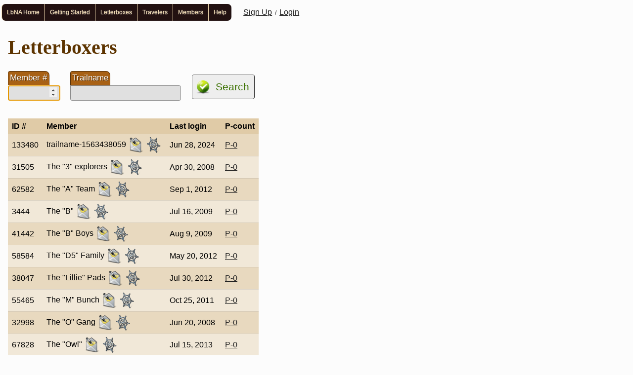

--- FILE ---
content_type: text/html; charset=utf-8
request_url: https://www.letterboxing.org/members/search.php?SearchID=76509
body_size: 4862
content:
<!DOCTYPE html>
<html lang="en">
<head>
   <title>Member Search | LbNA</title>
   <meta name="viewport" content="width=device-width, initial-scale=1" />
   <link rel="stylesheet" media="all" href="/css/basic2.css" />
   <link rel="stylesheet" media="all" href="/css/main3.css" />
   <link rel="stylesheet" media="all" href="/css/css3menu1/style.css" />
   <link rel="stylesheet" media="print" href="/css/print.css" />
   <style media="all">
      #memberId { width: 6em; }
   </style>
   <link rel="canonical" href="https://www.letterboxing.org/members/search.php" />
<script  src="/js/tools/timezone-secure.js"></script>
   <link rel="apple-touch-icon" sizes="180x180" href="/apple-touch-icon.png">
   <meta name="apple-mobile-web-app-title" content="LbNA">
   <meta name="application-name" content="LbNA">
   <meta name="theme-color" content="#ffc022">
</head>

<body>
<header>
   <div id="TopNav">
<ul id="css3menu1" class="topmenu">
<li class="topfirst"><a href="/" style="height:14px;line-height:14px;"><span>LbNA Home</span></a>
<ul>
<li><a href="https://www.atlasquest.com/" target="_blank">AQ Home</a></li>
</ul>
</li>
<li class="topmenu">
<a href="/GettingStarted.php" style="height:14px;line-height:14px;"><span>Getting Started</span></a>
<ul>
<li><a href="/GettingStarted/getstart_finding.htm">Finding Letterboxes</a></li>
<li><a href="/GettingStarted/getstart.htm">Planting Letterboxing</a></li>
<li><a href="/kids/kids2.htm">Letterboxing Kids!</a></li>
<li><a href="/glossary/">Letterboxing Glossary</a></li>
</ul>
</li>
<li class="topmenu">
<a href="/boxes/search/index.php" style="height:14px;line-height:14px;"><span>Letterboxes</span></a>
<ul>
<li><a href="/boxes/search/index.php">Search Clues</a></li>
<li><a href="/boxes/add.php">Add Letterbox</a></li>
<li><a href="/boxes/record-find.php">Record Find/Attempt</a></li>
<li><a href="/boxes/search/by-owner.php">My Letterboxes</a></li>
<li><a href="/boxes/search/reminders.php">My Bookmarked Letterboxes</a></li>
<li><a href="/groups/">My Clue Baskets</a></li>
<li><a href="/boxes/search/found.php">My Found Letterboxes</a></li>
<li><a href="/boxes/search/attempted.php">My Attempted Letterboxes</a></li>
<li><a href="/boxes/search/ignored.php">My Ignored Letterboxes</a></li>
<li><a href="/boxes/search/whats-new.php">New Letterboxes</a></li>
<li><a href="/america.htm">Browse Map</a></li>
<li><a href="/boxes/search/archived.php">Archived Boxes</a></li>
</ul>
</li>
<li class="topmenu">
<a href="/hh/find.php" style="height:14px;line-height:14px;"><span>Travelers</span></a>
<ul>
<li><a href="/hh/find.php">Search Travelers</a></li>
<li><a href="/hh/add.php">Add Traveler</a></li>
<li><a href="/hh/view-by-owner.php">My Travelers</a></li>
</ul>
</li>
<li class="topmenu">
<a href="/members/services.php" style="height:14px;line-height:14px;">Members</a>
<ul>
<li><a href="/members/search.php" style="height:14px;line-height:14px;">Search Members</a></li>
<li><a href="/members/services.php">Member Services</a></li>
</ul>
</li>
<li class="toplast"><a href="/members/help.php" style="height:14px;line-height:14px;"><span>Help</span></a>
<ul>
<li><a href="/members/help.php">Member Help</a></li>
<li><a href="/privacy.php">Privacy Policy</a></li>
<li><a href="/lbna/Letterbox-Info.pdf" class="_blank">Letterbox Insert</a></li>
<li><a href="/policies/">Park Policies</a></li>
<li><a href="/tou.php">Terms of Use &amp; Waiver</a></li>
<li><a href="/ContactWebmasters.php">Contact Webmasters</a></li>
</ul>
</li>
</ul>
<span class="member"><a href="/members/register.php">Sign Up</a> &nbsp;/&nbsp;
<a href="/members/login.php">Login</a></span>
</div>
   </header>

<main id="content">
<h1 id="h1">Letterboxers</h1>

<form method="post" aria-labelledby="h1" action="/members/search.php">
   <div class="inline">
		<label for="memberId">Member #</label>
		<input type="number" inputmode="numeric" name="memberId" id="memberId" min="0" value="" autofocus />
	</div>

	<div class="inline">
		<label for="trailname">Trailname</label>
	   <input type="text" name="trailname" id="trailname" maxlength="40" value="" />
	</div>

	
	<div class="inline">
		<button type="search" class="go">Search</button>
	</div>
</form>


<div class="tableWrapper">
   <table class="toggleTable">
		<thead><tr><th>ID #</th><th>Member</th><th>Last login</th><th>P-count</th></tr></thead>

		<tbody><tr><td>133480</td><td>trailname-1563438059
<a href="/members/contact.php?memberId=133480" title="Contact Member"><img src="/i/contact/32.png" alt="Contact" width="32" height="32" class="icon" srcset="/i/contact/64.png 2x, /i/contact/96.png 3x, /i/contact/128.png 4x" /></a> <img src="/i/cobweb/32.png" alt="Inactive" width="32" height="32" title="Member is inactive" class="icon" srcset="/i/cobweb/64.png 2x, /i/cobweb/96.png 3x, /i/cobweb/128.png 4x" /></td><td>Jun&nbsp;28,&nbsp;2024</td><td><a href="/boxes/search/by-owner.php?ownerId=133480">P-0</a></td></tr>
<tr><td>31505</td><td>The "3" explorers
<a href="/members/contact.php?memberId=31505" title="Contact Member"><img src="/i/contact/32.png" alt="Contact" width="32" height="32" class="icon" srcset="/i/contact/64.png 2x, /i/contact/96.png 3x, /i/contact/128.png 4x" /></a> <img src="/i/cobweb/32.png" alt="Inactive" width="32" height="32" title="Member is inactive" class="icon" srcset="/i/cobweb/64.png 2x, /i/cobweb/96.png 3x, /i/cobweb/128.png 4x" /></td><td>Apr&nbsp;30,&nbsp;2008</td><td><a href="/boxes/search/by-owner.php?ownerId=31505">P-0</a></td></tr>
<tr><td>62582</td><td>The "A" Team
<a href="/members/contact.php?memberId=62582" title="Contact Member"><img src="/i/contact/32.png" alt="Contact" width="32" height="32" class="icon" srcset="/i/contact/64.png 2x, /i/contact/96.png 3x, /i/contact/128.png 4x" /></a> <img src="/i/cobweb/32.png" alt="Inactive" width="32" height="32" title="Member is inactive" class="icon" srcset="/i/cobweb/64.png 2x, /i/cobweb/96.png 3x, /i/cobweb/128.png 4x" /></td><td>Sep&nbsp;1,&nbsp;2012</td><td><a href="/boxes/search/by-owner.php?ownerId=62582">P-0</a></td></tr>
<tr><td>3444</td><td>The "B"
<a href="/members/contact.php?memberId=3444" title="Contact Member"><img src="/i/contact/32.png" alt="Contact" width="32" height="32" class="icon" srcset="/i/contact/64.png 2x, /i/contact/96.png 3x, /i/contact/128.png 4x" /></a> <img src="/i/cobweb/32.png" alt="Inactive" width="32" height="32" title="Member is inactive" class="icon" srcset="/i/cobweb/64.png 2x, /i/cobweb/96.png 3x, /i/cobweb/128.png 4x" /></td><td>Jul&nbsp;16,&nbsp;2009</td><td><a href="/boxes/search/by-owner.php?ownerId=3444">P-0</a></td></tr>
<tr><td>41442</td><td>The "B" Boys
<a href="/members/contact.php?memberId=41442" title="Contact Member"><img src="/i/contact/32.png" alt="Contact" width="32" height="32" class="icon" srcset="/i/contact/64.png 2x, /i/contact/96.png 3x, /i/contact/128.png 4x" /></a> <img src="/i/cobweb/32.png" alt="Inactive" width="32" height="32" title="Member is inactive" class="icon" srcset="/i/cobweb/64.png 2x, /i/cobweb/96.png 3x, /i/cobweb/128.png 4x" /></td><td>Aug&nbsp;9,&nbsp;2009</td><td><a href="/boxes/search/by-owner.php?ownerId=41442">P-0</a></td></tr>
<tr><td>58584</td><td>The "D5" Family
<a href="/members/contact.php?memberId=58584" title="Contact Member"><img src="/i/contact/32.png" alt="Contact" width="32" height="32" class="icon" srcset="/i/contact/64.png 2x, /i/contact/96.png 3x, /i/contact/128.png 4x" /></a> <img src="/i/cobweb/32.png" alt="Inactive" width="32" height="32" title="Member is inactive" class="icon" srcset="/i/cobweb/64.png 2x, /i/cobweb/96.png 3x, /i/cobweb/128.png 4x" /></td><td>May&nbsp;20,&nbsp;2012</td><td><a href="/boxes/search/by-owner.php?ownerId=58584">P-0</a></td></tr>
<tr><td>38047</td><td>The "Lillie" Pads
<a href="/members/contact.php?memberId=38047" title="Contact Member"><img src="/i/contact/32.png" alt="Contact" width="32" height="32" class="icon" srcset="/i/contact/64.png 2x, /i/contact/96.png 3x, /i/contact/128.png 4x" /></a> <img src="/i/cobweb/32.png" alt="Inactive" width="32" height="32" title="Member is inactive" class="icon" srcset="/i/cobweb/64.png 2x, /i/cobweb/96.png 3x, /i/cobweb/128.png 4x" /></td><td>Jul&nbsp;30,&nbsp;2012</td><td><a href="/boxes/search/by-owner.php?ownerId=38047">P-0</a></td></tr>
<tr><td>55465</td><td>The "M" Bunch
<a href="/members/contact.php?memberId=55465" title="Contact Member"><img src="/i/contact/32.png" alt="Contact" width="32" height="32" class="icon" srcset="/i/contact/64.png 2x, /i/contact/96.png 3x, /i/contact/128.png 4x" /></a> <img src="/i/cobweb/32.png" alt="Inactive" width="32" height="32" title="Member is inactive" class="icon" srcset="/i/cobweb/64.png 2x, /i/cobweb/96.png 3x, /i/cobweb/128.png 4x" /></td><td>Oct&nbsp;25,&nbsp;2011</td><td><a href="/boxes/search/by-owner.php?ownerId=55465">P-0</a></td></tr>
<tr><td>32998</td><td>The "O" Gang
<a href="/members/contact.php?memberId=32998" title="Contact Member"><img src="/i/contact/32.png" alt="Contact" width="32" height="32" class="icon" srcset="/i/contact/64.png 2x, /i/contact/96.png 3x, /i/contact/128.png 4x" /></a> <img src="/i/cobweb/32.png" alt="Inactive" width="32" height="32" title="Member is inactive" class="icon" srcset="/i/cobweb/64.png 2x, /i/cobweb/96.png 3x, /i/cobweb/128.png 4x" /></td><td>Jun&nbsp;20,&nbsp;2008</td><td><a href="/boxes/search/by-owner.php?ownerId=32998">P-0</a></td></tr>
<tr><td>67828</td><td>The "Owl"
<a href="/members/contact.php?memberId=67828" title="Contact Member"><img src="/i/contact/32.png" alt="Contact" width="32" height="32" class="icon" srcset="/i/contact/64.png 2x, /i/contact/96.png 3x, /i/contact/128.png 4x" /></a> <img src="/i/cobweb/32.png" alt="Inactive" width="32" height="32" title="Member is inactive" class="icon" srcset="/i/cobweb/64.png 2x, /i/cobweb/96.png 3x, /i/cobweb/128.png 4x" /></td><td>Jul&nbsp;15,&nbsp;2013</td><td><a href="/boxes/search/by-owner.php?ownerId=67828">P-0</a></td></tr>
<tr><td>34961</td><td>The "P" Pod
<a href="/members/contact.php?memberId=34961" title="Contact Member"><img src="/i/contact/32.png" alt="Contact" width="32" height="32" class="icon" srcset="/i/contact/64.png 2x, /i/contact/96.png 3x, /i/contact/128.png 4x" /></a> <img src="/i/cobweb/32.png" alt="Inactive" width="32" height="32" title="Member is inactive" class="icon" srcset="/i/cobweb/64.png 2x, /i/cobweb/96.png 3x, /i/cobweb/128.png 4x" /></td><td>Aug&nbsp;24,&nbsp;2008</td><td><a href="/boxes/search/by-owner.php?ownerId=34961">P-0</a></td></tr>
<tr><td>62004</td><td>The "Sneak"-ers
<a href="/members/contact.php?memberId=62004" title="Contact Member"><img src="/i/contact/32.png" alt="Contact" width="32" height="32" class="icon" srcset="/i/contact/64.png 2x, /i/contact/96.png 3x, /i/contact/128.png 4x" /></a> <img src="/i/cobweb/32.png" alt="Inactive" width="32" height="32" title="Member is inactive" class="icon" srcset="/i/cobweb/64.png 2x, /i/cobweb/96.png 3x, /i/cobweb/128.png 4x" /></td><td>May&nbsp;21,&nbsp;2019</td><td><a href="/boxes/search/by-owner.php?ownerId=62004">P-12</a></td></tr>
<tr><td>24732</td><td>The "Tinkler-belles"
<a href="/members/contact.php?memberId=24732" title="Contact Member"><img src="/i/contact/32.png" alt="Contact" width="32" height="32" class="icon" srcset="/i/contact/64.png 2x, /i/contact/96.png 3x, /i/contact/128.png 4x" /></a> <img src="/i/cobweb/32.png" alt="Inactive" width="32" height="32" title="Member is inactive" class="icon" srcset="/i/cobweb/64.png 2x, /i/cobweb/96.png 3x, /i/cobweb/128.png 4x" /></td><td>Jul&nbsp;3,&nbsp;2007</td><td><a href="/boxes/search/by-owner.php?ownerId=24732">P-0</a></td></tr>
<tr><td>80972</td><td>The "Z" Boys
<a href="/members/contact.php?memberId=80972" title="Contact Member"><img src="/i/contact/32.png" alt="Contact" width="32" height="32" class="icon" srcset="/i/contact/64.png 2x, /i/contact/96.png 3x, /i/contact/128.png 4x" /></a> <img src="/i/cobweb/32.png" alt="Inactive" width="32" height="32" title="Member is inactive" class="icon" srcset="/i/cobweb/64.png 2x, /i/cobweb/96.png 3x, /i/cobweb/128.png 4x" /></td><td>May&nbsp;24,&nbsp;2016</td><td><a href="/boxes/search/by-owner.php?ownerId=80972">P-0</a></td></tr>
<tr><td>31581</td><td>A & a
<a href="/members/contact.php?memberId=31581" title="Contact Member"><img src="/i/contact/32.png" alt="Contact" width="32" height="32" class="icon" srcset="/i/contact/64.png 2x, /i/contact/96.png 3x, /i/contact/128.png 4x" /></a> <img src="/i/cobweb/32.png" alt="Inactive" width="32" height="32" title="Member is inactive" class="icon" srcset="/i/cobweb/64.png 2x, /i/cobweb/96.png 3x, /i/cobweb/128.png 4x" /></td><td>May&nbsp;3,&nbsp;2008</td><td><a href="/boxes/search/by-owner.php?ownerId=31581">P-0</a></td></tr>
<tr><td>37022</td><td>a & f
<a href="/members/contact.php?memberId=37022" title="Contact Member"><img src="/i/contact/32.png" alt="Contact" width="32" height="32" class="icon" srcset="/i/contact/64.png 2x, /i/contact/96.png 3x, /i/contact/128.png 4x" /></a> <img src="/i/cobweb/32.png" alt="Inactive" width="32" height="32" title="Member is inactive" class="icon" srcset="/i/cobweb/64.png 2x, /i/cobweb/96.png 3x, /i/cobweb/128.png 4x" /></td><td>May&nbsp;3,&nbsp;2009</td><td><a href="/boxes/search/by-owner.php?ownerId=37022">P-0</a></td></tr>
<tr><td>32851</td><td>A & J Adventures
<a href="/members/contact.php?memberId=32851" title="Contact Member"><img src="/i/contact/32.png" alt="Contact" width="32" height="32" class="icon" srcset="/i/contact/64.png 2x, /i/contact/96.png 3x, /i/contact/128.png 4x" /></a> <img src="/i/cobweb/32.png" alt="Inactive" width="32" height="32" title="Member is inactive" class="icon" srcset="/i/cobweb/64.png 2x, /i/cobweb/96.png 3x, /i/cobweb/128.png 4x" /></td><td>May&nbsp;18,&nbsp;2010</td><td><a href="/boxes/search/by-owner.php?ownerId=32851">P-0</a></td></tr>
<tr><td>70272</td><td>A & M
<a href="/members/contact.php?memberId=70272" title="Contact Member"><img src="/i/contact/32.png" alt="Contact" width="32" height="32" class="icon" srcset="/i/contact/64.png 2x, /i/contact/96.png 3x, /i/contact/128.png 4x" /></a> <img src="/i/cobweb/32.png" alt="Inactive" width="32" height="32" title="Member is inactive" class="icon" srcset="/i/cobweb/64.png 2x, /i/cobweb/96.png 3x, /i/cobweb/128.png 4x" /></td><td>Feb&nbsp;9,&nbsp;2014</td><td><a href="/boxes/search/by-owner.php?ownerId=70272">P-0</a></td></tr>
<tr><td>131100</td><td>The &quot;W&quot; Clan
<a href="/members/contact.php?memberId=131100" title="Contact Member"><img src="/i/contact/32.png" alt="Contact" width="32" height="32" class="icon" srcset="/i/contact/64.png 2x, /i/contact/96.png 3x, /i/contact/128.png 4x" /></a> <img src="/i/cobweb/32.png" alt="Inactive" width="32" height="32" title="Member is inactive" class="icon" srcset="/i/cobweb/64.png 2x, /i/cobweb/96.png 3x, /i/cobweb/128.png 4x" /></td><td>May&nbsp;17,&nbsp;2023</td><td><a href="/boxes/search/by-owner.php?ownerId=131100">P-0</a></td></tr>
<tr><td>71228</td><td>The 'arrow' dynamics
<a href="/members/contact.php?memberId=71228" title="Contact Member"><img src="/i/contact/32.png" alt="Contact" width="32" height="32" class="icon" srcset="/i/contact/64.png 2x, /i/contact/96.png 3x, /i/contact/128.png 4x" /></a> <img src="/i/cobweb/32.png" alt="Inactive" width="32" height="32" title="Member is inactive" class="icon" srcset="/i/cobweb/64.png 2x, /i/cobweb/96.png 3x, /i/cobweb/128.png 4x" /></td><td>Apr&nbsp;14,&nbsp;2014</td><td><a href="/boxes/search/by-owner.php?ownerId=71228">P-0</a></td></tr>
<tr><td>29931</td><td>THE (309) CREW
<a href="/members/contact.php?memberId=29931" title="Contact Member"><img src="/i/contact/32.png" alt="Contact" width="32" height="32" class="icon" srcset="/i/contact/64.png 2x, /i/contact/96.png 3x, /i/contact/128.png 4x" /></a> <img src="/i/cobweb/32.png" alt="Inactive" width="32" height="32" title="Member is inactive" class="icon" srcset="/i/cobweb/64.png 2x, /i/cobweb/96.png 3x, /i/cobweb/128.png 4x" /></td><td>Jan&nbsp;27,&nbsp;2008</td><td><a href="/boxes/search/by-owner.php?ownerId=29931">P-0</a></td></tr>
<tr><td>8615</td><td>007 Gang
<a href="/members/contact.php?memberId=8615" title="Contact Member"><img src="/i/contact/32.png" alt="Contact" width="32" height="32" class="icon" srcset="/i/contact/64.png 2x, /i/contact/96.png 3x, /i/contact/128.png 4x" /></a> <img src="/i/cobweb/32.png" alt="Inactive" width="32" height="32" title="Member is inactive" class="icon" srcset="/i/cobweb/64.png 2x, /i/cobweb/96.png 3x, /i/cobweb/128.png 4x" /></td><td>Feb&nbsp;22,&nbsp;2009</td><td><a href="/boxes/search/by-owner.php?ownerId=8615">P-1</a></td></tr>
<tr><td>59521</td><td>00murphy
<a href="/members/contact.php?memberId=59521" title="Contact Member"><img src="/i/contact/32.png" alt="Contact" width="32" height="32" class="icon" srcset="/i/contact/64.png 2x, /i/contact/96.png 3x, /i/contact/128.png 4x" /></a> <img src="/i/cobweb/32.png" alt="Inactive" width="32" height="32" title="Member is inactive" class="icon" srcset="/i/cobweb/64.png 2x, /i/cobweb/96.png 3x, /i/cobweb/128.png 4x" /></td><td>May&nbsp;19,&nbsp;2012</td><td><a href="/boxes/search/by-owner.php?ownerId=59521">P-0</a></td></tr>
<tr><td>70351</td><td>04beachboys
<a href="/members/contact.php?memberId=70351" title="Contact Member"><img src="/i/contact/32.png" alt="Contact" width="32" height="32" class="icon" srcset="/i/contact/64.png 2x, /i/contact/96.png 3x, /i/contact/128.png 4x" /></a> <img src="/i/cobweb/32.png" alt="Inactive" width="32" height="32" title="Member is inactive" class="icon" srcset="/i/cobweb/64.png 2x, /i/cobweb/96.png 3x, /i/cobweb/128.png 4x" /></td><td>Feb&nbsp;16,&nbsp;2014</td><td><a href="/boxes/search/by-owner.php?ownerId=70351">P-0</a></td></tr>
<tr><td>46946</td><td>09dollface
<a href="/members/contact.php?memberId=46946" title="Contact Member"><img src="/i/contact/32.png" alt="Contact" width="32" height="32" class="icon" srcset="/i/contact/64.png 2x, /i/contact/96.png 3x, /i/contact/128.png 4x" /></a> <img src="/i/cobweb/32.png" alt="Inactive" width="32" height="32" title="Member is inactive" class="icon" srcset="/i/cobweb/64.png 2x, /i/cobweb/96.png 3x, /i/cobweb/128.png 4x" /></td><td>Jun&nbsp;20,&nbsp;2010</td><td><a href="/boxes/search/by-owner.php?ownerId=46946">P-0</a></td></tr>
<tr><td>73110</td><td>0;) Angel
<a href="/members/contact.php?memberId=73110" title="Contact Member"><img src="/i/contact/32.png" alt="Contact" width="32" height="32" class="icon" srcset="/i/contact/64.png 2x, /i/contact/96.png 3x, /i/contact/128.png 4x" /></a></td><td>Jun&nbsp;15,&nbsp;2025</td><td><a href="/boxes/search/by-owner.php?ownerId=73110">P-0</a></td></tr>
<tr><td>77909</td><td>1006cranes
<a href="/members/contact.php?memberId=77909" title="Contact Member"><img src="/i/contact/32.png" alt="Contact" width="32" height="32" class="icon" srcset="/i/contact/64.png 2x, /i/contact/96.png 3x, /i/contact/128.png 4x" /></a> <img src="/i/cobweb/32.png" alt="Inactive" width="32" height="32" title="Member is inactive" class="icon" srcset="/i/cobweb/64.png 2x, /i/cobweb/96.png 3x, /i/cobweb/128.png 4x" /></td><td>May&nbsp;25,&nbsp;2016</td><td><a href="/boxes/search/by-owner.php?ownerId=77909">P-0</a></td></tr>
<tr><td>86657</td><td>100Miler
<a href="/members/contact.php?memberId=86657" title="Contact Member"><img src="/i/contact/32.png" alt="Contact" width="32" height="32" class="icon" srcset="/i/contact/64.png 2x, /i/contact/96.png 3x, /i/contact/128.png 4x" /></a> <img src="/i/cobweb/32.png" alt="Inactive" width="32" height="32" title="Member is inactive" class="icon" srcset="/i/cobweb/64.png 2x, /i/cobweb/96.png 3x, /i/cobweb/128.png 4x" /></td><td>May&nbsp;11,&nbsp;2018</td><td><a href="/boxes/search/by-owner.php?ownerId=86657">P-0</a></td></tr>
<tr><td>53332</td><td>100 Miles
<a href="/members/contact.php?memberId=53332" title="Contact Member"><img src="/i/contact/32.png" alt="Contact" width="32" height="32" class="icon" srcset="/i/contact/64.png 2x, /i/contact/96.png 3x, /i/contact/128.png 4x" /></a> <img src="/i/cobweb/32.png" alt="Inactive" width="32" height="32" title="Member is inactive" class="icon" srcset="/i/cobweb/64.png 2x, /i/cobweb/96.png 3x, /i/cobweb/128.png 4x" /></td><td>Jul&nbsp;15,&nbsp;2011</td><td><a href="/boxes/search/by-owner.php?ownerId=53332">P-0</a></td></tr>
<tr><td>42873</td><td>100percentcotton
<a href="/members/contact.php?memberId=42873" title="Contact Member"><img src="/i/contact/32.png" alt="Contact" width="32" height="32" class="icon" srcset="/i/contact/64.png 2x, /i/contact/96.png 3x, /i/contact/128.png 4x" /></a> <img src="/i/cobweb/32.png" alt="Inactive" width="32" height="32" title="Member is inactive" class="icon" srcset="/i/cobweb/64.png 2x, /i/cobweb/96.png 3x, /i/cobweb/128.png 4x" /></td><td>Apr&nbsp;27,&nbsp;2021</td><td><a href="/boxes/search/by-owner.php?ownerId=42873">P-2</a></td></tr>
<tr><td>80303</td><td>100 Ponds
<a href="/members/contact.php?memberId=80303" title="Contact Member"><img src="/i/contact/32.png" alt="Contact" width="32" height="32" class="icon" srcset="/i/contact/64.png 2x, /i/contact/96.png 3x, /i/contact/128.png 4x" /></a> <img src="/i/cobweb/32.png" alt="Inactive" width="32" height="32" title="Member is inactive" class="icon" srcset="/i/cobweb/64.png 2x, /i/cobweb/96.png 3x, /i/cobweb/128.png 4x" /></td><td>Aug&nbsp;6,&nbsp;2017</td><td><a href="/boxes/search/by-owner.php?ownerId=80303">P-0</a></td></tr>
<tr><td>57660</td><td>101Dalmation
<a href="/members/contact.php?memberId=57660" title="Contact Member"><img src="/i/contact/32.png" alt="Contact" width="32" height="32" class="icon" srcset="/i/contact/64.png 2x, /i/contact/96.png 3x, /i/contact/128.png 4x" /></a> <img src="/i/cobweb/32.png" alt="Inactive" width="32" height="32" title="Member is inactive" class="icon" srcset="/i/cobweb/64.png 2x, /i/cobweb/96.png 3x, /i/cobweb/128.png 4x" /></td><td>Mar&nbsp;16,&nbsp;2012</td><td><a href="/boxes/search/by-owner.php?ownerId=57660">P-0</a></td></tr>
<tr><td>89204</td><td>10321Brownies
<a href="/members/contact.php?memberId=89204" title="Contact Member"><img src="/i/contact/32.png" alt="Contact" width="32" height="32" class="icon" srcset="/i/contact/64.png 2x, /i/contact/96.png 3x, /i/contact/128.png 4x" /></a> <img src="/i/cobweb/32.png" alt="Inactive" width="32" height="32" title="Member is inactive" class="icon" srcset="/i/cobweb/64.png 2x, /i/cobweb/96.png 3x, /i/cobweb/128.png 4x" /></td><td>Mar&nbsp;1,&nbsp;2020</td><td><a href="/boxes/search/by-owner.php?ownerId=89204">P-0</a></td></tr>
<tr><td>39419</td><td>105moose
<a href="/members/contact.php?memberId=39419" title="Contact Member"><img src="/i/contact/32.png" alt="Contact" width="32" height="32" class="icon" srcset="/i/contact/64.png 2x, /i/contact/96.png 3x, /i/contact/128.png 4x" /></a> <img src="/i/cobweb/32.png" alt="Inactive" width="32" height="32" title="Member is inactive" class="icon" srcset="/i/cobweb/64.png 2x, /i/cobweb/96.png 3x, /i/cobweb/128.png 4x" /></td><td>Jul&nbsp;22,&nbsp;2011</td><td><a href="/boxes/search/by-owner.php?ownerId=39419">P-4</a></td></tr>
<tr><td>65300</td><td>1090 Trailblazers
<a href="/members/contact.php?memberId=65300" title="Contact Member"><img src="/i/contact/32.png" alt="Contact" width="32" height="32" class="icon" srcset="/i/contact/64.png 2x, /i/contact/96.png 3x, /i/contact/128.png 4x" /></a> <img src="/i/cobweb/32.png" alt="Inactive" width="32" height="32" title="Member is inactive" class="icon" srcset="/i/cobweb/64.png 2x, /i/cobweb/96.png 3x, /i/cobweb/128.png 4x" /></td><td>Apr&nbsp;1,&nbsp;2013</td><td><a href="/boxes/search/by-owner.php?ownerId=65300">P-0</a></td></tr>
<tr><td>63424</td><td>10arrows
<a href="/members/contact.php?memberId=63424" title="Contact Member"><img src="/i/contact/32.png" alt="Contact" width="32" height="32" class="icon" srcset="/i/contact/64.png 2x, /i/contact/96.png 3x, /i/contact/128.png 4x" /></a> <img src="/i/cobweb/32.png" alt="Inactive" width="32" height="32" title="Member is inactive" class="icon" srcset="/i/cobweb/64.png 2x, /i/cobweb/96.png 3x, /i/cobweb/128.png 4x" /></td><td>Mar&nbsp;21,&nbsp;2013</td><td><a href="/boxes/search/by-owner.php?ownerId=63424">P-0</a></td></tr>
<tr><td>128101</td><td>10d Family
<a href="/members/contact.php?memberId=128101" title="Contact Member"><img src="/i/contact/32.png" alt="Contact" width="32" height="32" class="icon" srcset="/i/contact/64.png 2x, /i/contact/96.png 3x, /i/contact/128.png 4x" /></a> <img src="/i/cobweb/32.png" alt="Inactive" width="32" height="32" title="Member is inactive" class="icon" srcset="/i/cobweb/64.png 2x, /i/cobweb/96.png 3x, /i/cobweb/128.png 4x" /></td><td>Nov&nbsp;6,&nbsp;2022</td><td><a href="/boxes/search/by-owner.php?ownerId=128101">P-0</a></td></tr>
<tr><td>35356</td><td>10houses
<a href="/members/contact.php?memberId=35356" title="Contact Member"><img src="/i/contact/32.png" alt="Contact" width="32" height="32" class="icon" srcset="/i/contact/64.png 2x, /i/contact/96.png 3x, /i/contact/128.png 4x" /></a> <img src="/i/cobweb/32.png" alt="Inactive" width="32" height="32" title="Member is inactive" class="icon" srcset="/i/cobweb/64.png 2x, /i/cobweb/96.png 3x, /i/cobweb/128.png 4x" /></td><td>Jul&nbsp;29,&nbsp;2011</td><td><a href="/boxes/search/by-owner.php?ownerId=35356">P-0</a></td></tr>
<tr><td>56861</td><td>11400gsleader
<a href="/members/contact.php?memberId=56861" title="Contact Member"><img src="/i/contact/32.png" alt="Contact" width="32" height="32" class="icon" srcset="/i/contact/64.png 2x, /i/contact/96.png 3x, /i/contact/128.png 4x" /></a> <img src="/i/cobweb/32.png" alt="Inactive" width="32" height="32" title="Member is inactive" class="icon" srcset="/i/cobweb/64.png 2x, /i/cobweb/96.png 3x, /i/cobweb/128.png 4x" /></td><td>Jan&nbsp;16,&nbsp;2012</td><td><a href="/boxes/search/by-owner.php?ownerId=56861">P-0</a></td></tr>
<tr><td>40863</td><td>11 person
<a href="/members/contact.php?memberId=40863" title="Contact Member"><img src="/i/contact/32.png" alt="Contact" width="32" height="32" class="icon" srcset="/i/contact/64.png 2x, /i/contact/96.png 3x, /i/contact/128.png 4x" /></a> <img src="/i/cobweb/32.png" alt="Inactive" width="32" height="32" title="Member is inactive" class="icon" srcset="/i/cobweb/64.png 2x, /i/cobweb/96.png 3x, /i/cobweb/128.png 4x" /></td><td>Jul&nbsp;12,&nbsp;2009</td><td><a href="/boxes/search/by-owner.php?ownerId=40863">P-0</a></td></tr>
<tr><td>20976</td><td>11 Tigers
<a href="/members/contact.php?memberId=20976" title="Contact Member"><img src="/i/contact/32.png" alt="Contact" width="32" height="32" class="icon" srcset="/i/contact/64.png 2x, /i/contact/96.png 3x, /i/contact/128.png 4x" /></a> <img src="/i/cobweb/32.png" alt="Inactive" width="32" height="32" title="Member is inactive" class="icon" srcset="/i/cobweb/64.png 2x, /i/cobweb/96.png 3x, /i/cobweb/128.png 4x" /></td><td>Aug&nbsp;31,&nbsp;2008</td><td><a href="/boxes/search/by-owner.php?ownerId=20976">P-1</a></td></tr>
<tr><td>39969</td><td>The 121
<a href="/members/contact.php?memberId=39969" title="Contact Member"><img src="/i/contact/32.png" alt="Contact" width="32" height="32" class="icon" srcset="/i/contact/64.png 2x, /i/contact/96.png 3x, /i/contact/128.png 4x" /></a> <img src="/i/cobweb/32.png" alt="Inactive" width="32" height="32" title="Member is inactive" class="icon" srcset="/i/cobweb/64.png 2x, /i/cobweb/96.png 3x, /i/cobweb/128.png 4x" /></td><td>Sep&nbsp;26,&nbsp;2009</td><td><a href="/boxes/search/by-owner.php?ownerId=39969">P-0</a></td></tr>
<tr><td>118572</td><td>ÐÐ½Ð½Ð°6661
<a href="/members/contact.php?memberId=118572" title="Contact Member"><img src="/i/contact/32.png" alt="Contact" width="32" height="32" class="icon" srcset="/i/contact/64.png 2x, /i/contact/96.png 3x, /i/contact/128.png 4x" /></a> <img src="/i/cobweb/32.png" alt="Inactive" width="32" height="32" title="Member is inactive" class="icon" srcset="/i/cobweb/64.png 2x, /i/cobweb/96.png 3x, /i/cobweb/128.png 4x" /></td><td>Aug&nbsp;31,&nbsp;2021</td><td><a href="/boxes/search/by-owner.php?ownerId=118572">P-0</a></td></tr>
<tr><td>40279</td><td>1213Lost
<a href="/members/contact.php?memberId=40279" title="Contact Member"><img src="/i/contact/32.png" alt="Contact" width="32" height="32" class="icon" srcset="/i/contact/64.png 2x, /i/contact/96.png 3x, /i/contact/128.png 4x" /></a> <img src="/i/cobweb/32.png" alt="Inactive" width="32" height="32" title="Member is inactive" class="icon" srcset="/i/cobweb/64.png 2x, /i/cobweb/96.png 3x, /i/cobweb/128.png 4x" /></td><td>Jun&nbsp;22,&nbsp;2009</td><td><a href="/boxes/search/by-owner.php?ownerId=40279">P-0</a></td></tr>
<tr><td>30258</td><td>12345gba
<a href="/members/contact.php?memberId=30258" title="Contact Member"><img src="/i/contact/32.png" alt="Contact" width="32" height="32" class="icon" srcset="/i/contact/64.png 2x, /i/contact/96.png 3x, /i/contact/128.png 4x" /></a> <img src="/i/cobweb/32.png" alt="Inactive" width="32" height="32" title="Member is inactive" class="icon" srcset="/i/cobweb/64.png 2x, /i/cobweb/96.png 3x, /i/cobweb/128.png 4x" /></td><td>Feb&nbsp;20,&nbsp;2008</td><td><a href="/boxes/search/by-owner.php?ownerId=30258">P-0</a></td></tr>
<tr><td>49330</td><td>1234superman
<a href="/members/contact.php?memberId=49330" title="Contact Member"><img src="/i/contact/32.png" alt="Contact" width="32" height="32" class="icon" srcset="/i/contact/64.png 2x, /i/contact/96.png 3x, /i/contact/128.png 4x" /></a> <img src="/i/cobweb/32.png" alt="Inactive" width="32" height="32" title="Member is inactive" class="icon" srcset="/i/cobweb/64.png 2x, /i/cobweb/96.png 3x, /i/cobweb/128.png 4x" /></td><td>Oct&nbsp;11,&nbsp;2010</td><td><a href="/boxes/search/by-owner.php?ownerId=49330">P-0</a></td></tr>
<tr><td>133868</td><td>123canyouspymmme
<a href="/members/contact.php?memberId=133868" title="Contact Member"><img src="/i/contact/32.png" alt="Contact" width="32" height="32" class="icon" srcset="/i/contact/64.png 2x, /i/contact/96.png 3x, /i/contact/128.png 4x" /></a> <img src="/i/cobweb/32.png" alt="Inactive" width="32" height="32" title="Member is inactive" class="icon" srcset="/i/cobweb/64.png 2x, /i/cobweb/96.png 3x, /i/cobweb/128.png 4x" /></td><td>Oct&nbsp;1,&nbsp;2024</td><td><a href="/boxes/search/by-owner.php?ownerId=133868">P-0</a></td></tr>
<tr><td>37101</td><td>123 Normal
<a href="/members/contact.php?memberId=37101" title="Contact Member"><img src="/i/contact/32.png" alt="Contact" width="32" height="32" class="icon" srcset="/i/contact/64.png 2x, /i/contact/96.png 3x, /i/contact/128.png 4x" /></a> <img src="/i/cobweb/32.png" alt="Inactive" width="32" height="32" title="Member is inactive" class="icon" srcset="/i/cobweb/64.png 2x, /i/cobweb/96.png 3x, /i/cobweb/128.png 4x" /></td><td>May&nbsp;28,&nbsp;2009</td><td><a href="/boxes/search/by-owner.php?ownerId=37101">P-1</a></td></tr>
<tr><td>133698</td><td>123somethingcachy
<a href="/members/contact.php?memberId=133698" title="Contact Member"><img src="/i/contact/32.png" alt="Contact" width="32" height="32" class="icon" srcset="/i/contact/64.png 2x, /i/contact/96.png 3x, /i/contact/128.png 4x" /></a> <img src="/i/cobweb/32.png" alt="Inactive" width="32" height="32" title="Member is inactive" class="icon" srcset="/i/cobweb/64.png 2x, /i/cobweb/96.png 3x, /i/cobweb/128.png 4x" /></td><td>Sep&nbsp;1,&nbsp;2024</td><td><a href="/boxes/search/by-owner.php?ownerId=133698">P-0</a></td></tr>
<tr><td>70393</td><td>12babybears
<a href="/members/contact.php?memberId=70393" title="Contact Member"><img src="/i/contact/32.png" alt="Contact" width="32" height="32" class="icon" srcset="/i/contact/64.png 2x, /i/contact/96.png 3x, /i/contact/128.png 4x" /></a> <img src="/i/cobweb/32.png" alt="Inactive" width="32" height="32" title="Member is inactive" class="icon" srcset="/i/cobweb/64.png 2x, /i/cobweb/96.png 3x, /i/cobweb/128.png 4x" /></td><td>Apr&nbsp;1,&nbsp;2018</td><td><a href="/boxes/search/by-owner.php?ownerId=70393">P-0</a></td></tr>
<tr><td>40054</td><td>12cobras12
<a href="/members/contact.php?memberId=40054" title="Contact Member"><img src="/i/contact/32.png" alt="Contact" width="32" height="32" class="icon" srcset="/i/contact/64.png 2x, /i/contact/96.png 3x, /i/contact/128.png 4x" /></a> <img src="/i/cobweb/32.png" alt="Inactive" width="32" height="32" title="Member is inactive" class="icon" srcset="/i/cobweb/64.png 2x, /i/cobweb/96.png 3x, /i/cobweb/128.png 4x" /></td><td>Jun&nbsp;30,&nbsp;2009</td><td><a href="/boxes/search/by-owner.php?ownerId=40054">P-1</a></td></tr>
<tr><td>50301</td><td>12footLaytons
<a href="/members/contact.php?memberId=50301" title="Contact Member"><img src="/i/contact/32.png" alt="Contact" width="32" height="32" class="icon" srcset="/i/contact/64.png 2x, /i/contact/96.png 3x, /i/contact/128.png 4x" /></a> <img src="/i/cobweb/32.png" alt="Inactive" width="32" height="32" title="Member is inactive" class="icon" srcset="/i/cobweb/64.png 2x, /i/cobweb/96.png 3x, /i/cobweb/128.png 4x" /></td><td>Jan&nbsp;17,&nbsp;2011</td><td><a href="/boxes/search/by-owner.php?ownerId=50301">P-0</a></td></tr>
<tr><td>67135</td><td>12 girls
<a href="/members/contact.php?memberId=67135" title="Contact Member"><img src="/i/contact/32.png" alt="Contact" width="32" height="32" class="icon" srcset="/i/contact/64.png 2x, /i/contact/96.png 3x, /i/contact/128.png 4x" /></a> <img src="/i/cobweb/32.png" alt="Inactive" width="32" height="32" title="Member is inactive" class="icon" srcset="/i/cobweb/64.png 2x, /i/cobweb/96.png 3x, /i/cobweb/128.png 4x" /></td><td>Jun&nbsp;14,&nbsp;2013</td><td><a href="/boxes/search/by-owner.php?ownerId=67135">P-6</a></td></tr>
<tr><td>51774</td><td>12JS19
<a href="/members/contact.php?memberId=51774" title="Contact Member"><img src="/i/contact/32.png" alt="Contact" width="32" height="32" class="icon" srcset="/i/contact/64.png 2x, /i/contact/96.png 3x, /i/contact/128.png 4x" /></a> <img src="/i/cobweb/32.png" alt="Inactive" width="32" height="32" title="Member is inactive" class="icon" srcset="/i/cobweb/64.png 2x, /i/cobweb/96.png 3x, /i/cobweb/128.png 4x" /></td><td>May&nbsp;20,&nbsp;2011</td><td><a href="/boxes/search/by-owner.php?ownerId=51774">P-0</a></td></tr>
<tr><td>55298</td><td>12modeltford
<a href="/members/contact.php?memberId=55298" title="Contact Member"><img src="/i/contact/32.png" alt="Contact" width="32" height="32" class="icon" srcset="/i/contact/64.png 2x, /i/contact/96.png 3x, /i/contact/128.png 4x" /></a> <img src="/i/cobweb/32.png" alt="Inactive" width="32" height="32" title="Member is inactive" class="icon" srcset="/i/cobweb/64.png 2x, /i/cobweb/96.png 3x, /i/cobweb/128.png 4x" /></td><td>Oct&nbsp;12,&nbsp;2011</td><td><a href="/boxes/search/by-owner.php?ownerId=55298">P-0</a></td></tr>
<tr><td>81326</td><td>13Acorns
<a href="/members/contact.php?memberId=81326" title="Contact Member"><img src="/i/contact/32.png" alt="Contact" width="32" height="32" class="icon" srcset="/i/contact/64.png 2x, /i/contact/96.png 3x, /i/contact/128.png 4x" /></a></td><td>Jun&nbsp;8,&nbsp;2025</td><td><a href="/boxes/search/by-owner.php?ownerId=81326">P-0</a></td></tr>
<tr><td>45881</td><td>13bridges
<a href="/members/contact.php?memberId=45881" title="Contact Member"><img src="/i/contact/32.png" alt="Contact" width="32" height="32" class="icon" srcset="/i/contact/64.png 2x, /i/contact/96.png 3x, /i/contact/128.png 4x" /></a> <img src="/i/cobweb/32.png" alt="Inactive" width="32" height="32" title="Member is inactive" class="icon" srcset="/i/cobweb/64.png 2x, /i/cobweb/96.png 3x, /i/cobweb/128.png 4x" /></td><td>Oct&nbsp;23,&nbsp;2011</td><td><a href="/boxes/search/by-owner.php?ownerId=45881">P-0</a></td></tr>
<tr><td>37389</td><td>1450 crew
<a href="/members/contact.php?memberId=37389" title="Contact Member"><img src="/i/contact/32.png" alt="Contact" width="32" height="32" class="icon" srcset="/i/contact/64.png 2x, /i/contact/96.png 3x, /i/contact/128.png 4x" /></a> <img src="/i/cobweb/32.png" alt="Inactive" width="32" height="32" title="Member is inactive" class="icon" srcset="/i/cobweb/64.png 2x, /i/cobweb/96.png 3x, /i/cobweb/128.png 4x" /></td><td>Feb&nbsp;6,&nbsp;2009</td><td><a href="/boxes/search/by-owner.php?ownerId=37389">P-0</a></td></tr>
<tr><td>59858</td><td>14 Dragonflies
<a href="/members/contact.php?memberId=59858" title="Contact Member"><img src="/i/contact/32.png" alt="Contact" width="32" height="32" class="icon" srcset="/i/contact/64.png 2x, /i/contact/96.png 3x, /i/contact/128.png 4x" /></a> <img src="/i/cobweb/32.png" alt="Inactive" width="32" height="32" title="Member is inactive" class="icon" srcset="/i/cobweb/64.png 2x, /i/cobweb/96.png 3x, /i/cobweb/128.png 4x" /></td><td>Feb&nbsp;28,&nbsp;2020</td><td><a href="/boxes/search/by-owner.php?ownerId=59858">P-0</a></td></tr>
<tr><td>56293</td><td>14er Stalker
<a href="/members/contact.php?memberId=56293" title="Contact Member"><img src="/i/contact/32.png" alt="Contact" width="32" height="32" class="icon" srcset="/i/contact/64.png 2x, /i/contact/96.png 3x, /i/contact/128.png 4x" /></a> <img src="/i/cobweb/32.png" alt="Inactive" width="32" height="32" title="Member is inactive" class="icon" srcset="/i/cobweb/64.png 2x, /i/cobweb/96.png 3x, /i/cobweb/128.png 4x" /></td><td>Oct&nbsp;18,&nbsp;2012</td><td><a href="/boxes/search/by-owner.php?ownerId=56293">P-0</a></td></tr>
<tr><td>89781</td><td>Ð”Ð¼Ð¸Ñ‚Ñ€Ð¸Ð¹Pi
<a href="/members/contact.php?memberId=89781" title="Contact Member"><img src="/i/contact/32.png" alt="Contact" width="32" height="32" class="icon" srcset="/i/contact/64.png 2x, /i/contact/96.png 3x, /i/contact/128.png 4x" /></a> <img src="/i/cobweb/32.png" alt="Inactive" width="32" height="32" title="Member is inactive" class="icon" srcset="/i/cobweb/64.png 2x, /i/cobweb/96.png 3x, /i/cobweb/128.png 4x" /></td><td>Mar&nbsp;21,&nbsp;2020</td><td><a href="/boxes/search/by-owner.php?ownerId=89781">P-0</a></td></tr>
<tr><td>34970</td><td>14U & 24ME
<a href="/members/contact.php?memberId=34970" title="Contact Member"><img src="/i/contact/32.png" alt="Contact" width="32" height="32" class="icon" srcset="/i/contact/64.png 2x, /i/contact/96.png 3x, /i/contact/128.png 4x" /></a> <img src="/i/cobweb/32.png" alt="Inactive" width="32" height="32" title="Member is inactive" class="icon" srcset="/i/cobweb/64.png 2x, /i/cobweb/96.png 3x, /i/cobweb/128.png 4x" /></td><td>Apr&nbsp;13,&nbsp;2017</td><td><a href="/boxes/search/by-owner.php?ownerId=34970">P-0</a></td></tr>
<tr><td>37269</td><td>1579 rhinelander ave
<a href="/members/contact.php?memberId=37269" title="Contact Member"><img src="/i/contact/32.png" alt="Contact" width="32" height="32" class="icon" srcset="/i/contact/64.png 2x, /i/contact/96.png 3x, /i/contact/128.png 4x" /></a> <img src="/i/cobweb/32.png" alt="Inactive" width="32" height="32" title="Member is inactive" class="icon" srcset="/i/cobweb/64.png 2x, /i/cobweb/96.png 3x, /i/cobweb/128.png 4x" /></td><td>Jan&nbsp;25,&nbsp;2009</td><td><a href="/boxes/search/by-owner.php?ownerId=37269">P-0</a></td></tr>
<tr><td>47296</td><td>15truck
<a href="/members/contact.php?memberId=47296" title="Contact Member"><img src="/i/contact/32.png" alt="Contact" width="32" height="32" class="icon" srcset="/i/contact/64.png 2x, /i/contact/96.png 3x, /i/contact/128.png 4x" /></a> <img src="/i/cobweb/32.png" alt="Inactive" width="32" height="32" title="Member is inactive" class="icon" srcset="/i/cobweb/64.png 2x, /i/cobweb/96.png 3x, /i/cobweb/128.png 4x" /></td><td>Jul&nbsp;5,&nbsp;2010</td><td><a href="/boxes/search/by-owner.php?ownerId=47296">P-0</a></td></tr>
<tr><td>87541</td><td>1664Brownies
<a href="/members/contact.php?memberId=87541" title="Contact Member"><img src="/i/contact/32.png" alt="Contact" width="32" height="32" class="icon" srcset="/i/contact/64.png 2x, /i/contact/96.png 3x, /i/contact/128.png 4x" /></a> <img src="/i/cobweb/32.png" alt="Inactive" width="32" height="32" title="Member is inactive" class="icon" srcset="/i/cobweb/64.png 2x, /i/cobweb/96.png 3x, /i/cobweb/128.png 4x" /></td><td>Sep&nbsp;25,&nbsp;2018</td><td><a href="/boxes/search/by-owner.php?ownerId=87541">P-0</a></td></tr>
<tr><td>77786</td><td>16legs
<a href="/members/contact.php?memberId=77786" title="Contact Member"><img src="/i/contact/32.png" alt="Contact" width="32" height="32" class="icon" srcset="/i/contact/64.png 2x, /i/contact/96.png 3x, /i/contact/128.png 4x" /></a> <img src="/i/cobweb/32.png" alt="Inactive" width="32" height="32" title="Member is inactive" class="icon" srcset="/i/cobweb/64.png 2x, /i/cobweb/96.png 3x, /i/cobweb/128.png 4x" /></td><td>Aug&nbsp;18,&nbsp;2015</td><td><a href="/boxes/search/by-owner.php?ownerId=77786">P-0</a></td></tr>
<tr><td>37067</td><td>16September
<a href="/members/contact.php?memberId=37067" title="Contact Member"><img src="/i/contact/32.png" alt="Contact" width="32" height="32" class="icon" srcset="/i/contact/64.png 2x, /i/contact/96.png 3x, /i/contact/128.png 4x" /></a> <img src="/i/cobweb/32.png" alt="Inactive" width="32" height="32" title="Member is inactive" class="icon" srcset="/i/cobweb/64.png 2x, /i/cobweb/96.png 3x, /i/cobweb/128.png 4x" /></td><td>Jan&nbsp;8,&nbsp;2009</td><td><a href="/boxes/search/by-owner.php?ownerId=37067">P-1</a></td></tr>
<tr><td>130322</td><td>173Carver
<a href="/members/contact.php?memberId=130322" title="Contact Member"><img src="/i/contact/32.png" alt="Contact" width="32" height="32" class="icon" srcset="/i/contact/64.png 2x, /i/contact/96.png 3x, /i/contact/128.png 4x" /></a> <img src="/i/cobweb/32.png" alt="Inactive" width="32" height="32" title="Member is inactive" class="icon" srcset="/i/cobweb/64.png 2x, /i/cobweb/96.png 3x, /i/cobweb/128.png 4x" /></td><td>Feb&nbsp;22,&nbsp;2023</td><td><a href="/boxes/search/by-owner.php?ownerId=130322">P-0</a></td></tr>
<tr><td>52638</td><td>1922boy
<a href="/members/contact.php?memberId=52638" title="Contact Member"><img src="/i/contact/32.png" alt="Contact" width="32" height="32" class="icon" srcset="/i/contact/64.png 2x, /i/contact/96.png 3x, /i/contact/128.png 4x" /></a> <img src="/i/cobweb/32.png" alt="Inactive" width="32" height="32" title="Member is inactive" class="icon" srcset="/i/cobweb/64.png 2x, /i/cobweb/96.png 3x, /i/cobweb/128.png 4x" /></td><td>Aug&nbsp;8,&nbsp;2012</td><td><a href="/boxes/search/by-owner.php?ownerId=52638">P-0</a></td></tr>
<tr><td>83778</td><td>192TIS
<a href="/members/contact.php?memberId=83778" title="Contact Member"><img src="/i/contact/32.png" alt="Contact" width="32" height="32" class="icon" srcset="/i/contact/64.png 2x, /i/contact/96.png 3x, /i/contact/128.png 4x" /></a> <img src="/i/cobweb/32.png" alt="Inactive" width="32" height="32" title="Member is inactive" class="icon" srcset="/i/cobweb/64.png 2x, /i/cobweb/96.png 3x, /i/cobweb/128.png 4x" /></td><td>May&nbsp;4,&nbsp;2017</td><td><a href="/boxes/search/by-owner.php?ownerId=83778">P-0</a></td></tr>
<tr><td>117179</td><td>1968comet
<a href="/members/contact.php?memberId=117179" title="Contact Member"><img src="/i/contact/32.png" alt="Contact" width="32" height="32" class="icon" srcset="/i/contact/64.png 2x, /i/contact/96.png 3x, /i/contact/128.png 4x" /></a></td><td>Apr&nbsp;27,&nbsp;2025</td><td><a href="/boxes/search/by-owner.php?ownerId=117179">P-0</a></td></tr>
<tr><td>134186</td><td>1and2is3
<a href="/members/contact.php?memberId=134186" title="Contact Member"><img src="/i/contact/32.png" alt="Contact" width="32" height="32" class="icon" srcset="/i/contact/64.png 2x, /i/contact/96.png 3x, /i/contact/128.png 4x" /></a></td><td>Aug&nbsp;11,&nbsp;2025</td><td><a href="/boxes/search/by-owner.php?ownerId=134186">P-0</a></td></tr>
<tr><td>39958</td><td>1ANT
<a href="/members/contact.php?memberId=39958" title="Contact Member"><img src="/i/contact/32.png" alt="Contact" width="32" height="32" class="icon" srcset="/i/contact/64.png 2x, /i/contact/96.png 3x, /i/contact/128.png 4x" /></a> <img src="/i/cobweb/32.png" alt="Inactive" width="32" height="32" title="Member is inactive" class="icon" srcset="/i/cobweb/64.png 2x, /i/cobweb/96.png 3x, /i/cobweb/128.png 4x" /></td><td>Jun&nbsp;29,&nbsp;2012</td><td><a href="/boxes/search/by-owner.php?ownerId=39958">P-0</a></td></tr>
<tr><td>27224</td><td>1AutumnTrailWH
<a href="/members/contact.php?memberId=27224" title="Contact Member"><img src="/i/contact/32.png" alt="Contact" width="32" height="32" class="icon" srcset="/i/contact/64.png 2x, /i/contact/96.png 3x, /i/contact/128.png 4x" /></a> <img src="/i/cobweb/32.png" alt="Inactive" width="32" height="32" title="Member is inactive" class="icon" srcset="/i/cobweb/64.png 2x, /i/cobweb/96.png 3x, /i/cobweb/128.png 4x" /></td><td>Aug&nbsp;29,&nbsp;2007</td><td><a href="/boxes/search/by-owner.php?ownerId=27224">P-0</a></td></tr>
<tr><td>15755</td><td>1bigsis2lilbros
<a href="/members/contact.php?memberId=15755" title="Contact Member"><img src="/i/contact/32.png" alt="Contact" width="32" height="32" class="icon" srcset="/i/contact/64.png 2x, /i/contact/96.png 3x, /i/contact/128.png 4x" /></a> <img src="/i/cobweb/32.png" alt="Inactive" width="32" height="32" title="Member is inactive" class="icon" srcset="/i/cobweb/64.png 2x, /i/cobweb/96.png 3x, /i/cobweb/128.png 4x" /></td><td>Jan&nbsp;5,&nbsp;2008</td><td><a href="/boxes/search/by-owner.php?ownerId=15755">P-6</a></td></tr>
<tr><td>61913</td><td>1boyallgirls
<a href="/members/contact.php?memberId=61913" title="Contact Member"><img src="/i/contact/32.png" alt="Contact" width="32" height="32" class="icon" srcset="/i/contact/64.png 2x, /i/contact/96.png 3x, /i/contact/128.png 4x" /></a> <img src="/i/cobweb/32.png" alt="Inactive" width="32" height="32" title="Member is inactive" class="icon" srcset="/i/cobweb/64.png 2x, /i/cobweb/96.png 3x, /i/cobweb/128.png 4x" /></td><td>Aug&nbsp;8,&nbsp;2012</td><td><a href="/boxes/search/by-owner.php?ownerId=61913">P-0</a></td></tr>
<tr><td>25355</td><td>1cabernet
<a href="/members/contact.php?memberId=25355" title="Contact Member"><img src="/i/contact/32.png" alt="Contact" width="32" height="32" class="icon" srcset="/i/contact/64.png 2x, /i/contact/96.png 3x, /i/contact/128.png 4x" /></a> <img src="/i/cobweb/32.png" alt="Inactive" width="32" height="32" title="Member is inactive" class="icon" srcset="/i/cobweb/64.png 2x, /i/cobweb/96.png 3x, /i/cobweb/128.png 4x" /></td><td>Jul&nbsp;7,&nbsp;2007</td><td><a href="/boxes/search/by-owner.php?ownerId=25355">P-0</a></td></tr>
<tr><td>58663</td><td>1capricious1
<a href="/members/contact.php?memberId=58663" title="Contact Member"><img src="/i/contact/32.png" alt="Contact" width="32" height="32" class="icon" srcset="/i/contact/64.png 2x, /i/contact/96.png 3x, /i/contact/128.png 4x" /></a> <img src="/i/cobweb/32.png" alt="Inactive" width="32" height="32" title="Member is inactive" class="icon" srcset="/i/cobweb/64.png 2x, /i/cobweb/96.png 3x, /i/cobweb/128.png 4x" /></td><td>Apr&nbsp;13,&nbsp;2012</td><td><a href="/boxes/search/by-owner.php?ownerId=58663">P-0</a></td></tr>
<tr><td>54126</td><td>1cent stamper
<a href="/members/contact.php?memberId=54126" title="Contact Member"><img src="/i/contact/32.png" alt="Contact" width="32" height="32" class="icon" srcset="/i/contact/64.png 2x, /i/contact/96.png 3x, /i/contact/128.png 4x" /></a> <img src="/i/cobweb/32.png" alt="Inactive" width="32" height="32" title="Member is inactive" class="icon" srcset="/i/cobweb/64.png 2x, /i/cobweb/96.png 3x, /i/cobweb/128.png 4x" /></td><td>Jul&nbsp;18,&nbsp;2024</td><td><a href="/boxes/search/by-owner.php?ownerId=54126">P-0</a></td></tr>
<tr><td>79660</td><td>1centstamper
<a href="/members/contact.php?memberId=79660" title="Contact Member"><img src="/i/contact/32.png" alt="Contact" width="32" height="32" class="icon" srcset="/i/contact/64.png 2x, /i/contact/96.png 3x, /i/contact/128.png 4x" /></a> <img src="/i/cobweb/32.png" alt="Inactive" width="32" height="32" title="Member is inactive" class="icon" srcset="/i/cobweb/64.png 2x, /i/cobweb/96.png 3x, /i/cobweb/128.png 4x" /></td><td>Feb&nbsp;19,&nbsp;2020</td><td><a href="/boxes/search/by-owner.php?ownerId=79660">P-0</a></td></tr>
<tr><td>10649</td><td>1CoralFlower
<a href="/members/contact.php?memberId=10649" title="Contact Member"><img src="/i/contact/32.png" alt="Contact" width="32" height="32" class="icon" srcset="/i/contact/64.png 2x, /i/contact/96.png 3x, /i/contact/128.png 4x" /></a> <img src="/i/cobweb/32.png" alt="Inactive" width="32" height="32" title="Member is inactive" class="icon" srcset="/i/cobweb/64.png 2x, /i/cobweb/96.png 3x, /i/cobweb/128.png 4x" /></td><td>Mar&nbsp;12,&nbsp;2017</td><td><a href="/boxes/search/by-owner.php?ownerId=10649">P-0</a></td></tr>
<tr><td>42987</td><td>1 dancing queen
<a href="/members/contact.php?memberId=42987" title="Contact Member"><img src="/i/contact/32.png" alt="Contact" width="32" height="32" class="icon" srcset="/i/contact/64.png 2x, /i/contact/96.png 3x, /i/contact/128.png 4x" /></a> <img src="/i/cobweb/32.png" alt="Inactive" width="32" height="32" title="Member is inactive" class="icon" srcset="/i/cobweb/64.png 2x, /i/cobweb/96.png 3x, /i/cobweb/128.png 4x" /></td><td>Oct&nbsp;1,&nbsp;2010</td><td><a href="/boxes/search/by-owner.php?ownerId=42987">P-0</a></td></tr>
<tr><td>14553</td><td>1 Darkness Twice Ref
<a href="/members/contact.php?memberId=14553" title="Contact Member"><img src="/i/contact/32.png" alt="Contact" width="32" height="32" class="icon" srcset="/i/contact/64.png 2x, /i/contact/96.png 3x, /i/contact/128.png 4x" /></a> <img src="/i/cobweb/32.png" alt="Inactive" width="32" height="32" title="Member is inactive" class="icon" srcset="/i/cobweb/64.png 2x, /i/cobweb/96.png 3x, /i/cobweb/128.png 4x" /></td><td>Dec&nbsp;11,&nbsp;2009</td><td><a href="/boxes/search/by-owner.php?ownerId=14553">P-8</a></td></tr>
<tr><td>95853</td><td>1day@atime
<a href="/members/contact.php?memberId=95853" title="Contact Member"><img src="/i/contact/32.png" alt="Contact" width="32" height="32" class="icon" srcset="/i/contact/64.png 2x, /i/contact/96.png 3x, /i/contact/128.png 4x" /></a> <img src="/i/cobweb/32.png" alt="Inactive" width="32" height="32" title="Member is inactive" class="icon" srcset="/i/cobweb/64.png 2x, /i/cobweb/96.png 3x, /i/cobweb/128.png 4x" /></td><td>Nov&nbsp;23,&nbsp;2024</td><td><a href="/boxes/search/by-owner.php?ownerId=95853">P-0</a></td></tr>
<tr><td>119982</td><td>1derfam
<a href="/members/contact.php?memberId=119982" title="Contact Member"><img src="/i/contact/32.png" alt="Contact" width="32" height="32" class="icon" srcset="/i/contact/64.png 2x, /i/contact/96.png 3x, /i/contact/128.png 4x" /></a> <img src="/i/cobweb/32.png" alt="Inactive" width="32" height="32" title="Member is inactive" class="icon" srcset="/i/cobweb/64.png 2x, /i/cobweb/96.png 3x, /i/cobweb/128.png 4x" /></td><td>Dec&nbsp;8,&nbsp;2021</td><td><a href="/boxes/search/by-owner.php?ownerId=119982">P-0</a></td></tr>
<tr><td>67445</td><td>1D love1325
<a href="/members/contact.php?memberId=67445" title="Contact Member"><img src="/i/contact/32.png" alt="Contact" width="32" height="32" class="icon" srcset="/i/contact/64.png 2x, /i/contact/96.png 3x, /i/contact/128.png 4x" /></a> <img src="/i/cobweb/32.png" alt="Inactive" width="32" height="32" title="Member is inactive" class="icon" srcset="/i/cobweb/64.png 2x, /i/cobweb/96.png 3x, /i/cobweb/128.png 4x" /></td><td>Jul&nbsp;31,&nbsp;2013</td><td><a href="/boxes/search/by-owner.php?ownerId=67445">P-0</a></td></tr>
<tr><td>61137</td><td>1DrusherPrincess
<a href="/members/contact.php?memberId=61137" title="Contact Member"><img src="/i/contact/32.png" alt="Contact" width="32" height="32" class="icon" srcset="/i/contact/64.png 2x, /i/contact/96.png 3x, /i/contact/128.png 4x" /></a> <img src="/i/cobweb/32.png" alt="Inactive" width="32" height="32" title="Member is inactive" class="icon" srcset="/i/cobweb/64.png 2x, /i/cobweb/96.png 3x, /i/cobweb/128.png 4x" /></td><td>Jul&nbsp;11,&nbsp;2012</td><td><a href="/boxes/search/by-owner.php?ownerId=61137">P-0</a></td></tr>
<tr><td>85854</td><td>1fairmaiden
<a href="/members/contact.php?memberId=85854" title="Contact Member"><img src="/i/contact/32.png" alt="Contact" width="32" height="32" class="icon" srcset="/i/contact/64.png 2x, /i/contact/96.png 3x, /i/contact/128.png 4x" /></a> <img src="/i/cobweb/32.png" alt="Inactive" width="32" height="32" title="Member is inactive" class="icon" srcset="/i/cobweb/64.png 2x, /i/cobweb/96.png 3x, /i/cobweb/128.png 4x" /></td><td>Nov&nbsp;15,&nbsp;2017</td><td><a href="/boxes/search/by-owner.php?ownerId=85854">P-0</a></td></tr>
<tr><td>42864</td><td>1fanmetallica
<a href="/members/contact.php?memberId=42864" title="Contact Member"><img src="/i/contact/32.png" alt="Contact" width="32" height="32" class="icon" srcset="/i/contact/64.png 2x, /i/contact/96.png 3x, /i/contact/128.png 4x" /></a> <img src="/i/cobweb/32.png" alt="Inactive" width="32" height="32" title="Member is inactive" class="icon" srcset="/i/cobweb/64.png 2x, /i/cobweb/96.png 3x, /i/cobweb/128.png 4x" /></td><td>Sep&nbsp;29,&nbsp;2009</td><td><a href="/boxes/search/by-owner.php?ownerId=42864">P-0</a></td></tr>
<tr><td>24582</td><td>1g5j
<a href="/members/contact.php?memberId=24582" title="Contact Member"><img src="/i/contact/32.png" alt="Contact" width="32" height="32" class="icon" srcset="/i/contact/64.png 2x, /i/contact/96.png 3x, /i/contact/128.png 4x" /></a> <img src="/i/cobweb/32.png" alt="Inactive" width="32" height="32" title="Member is inactive" class="icon" srcset="/i/cobweb/64.png 2x, /i/cobweb/96.png 3x, /i/cobweb/128.png 4x" /></td><td>Jun&nbsp;21,&nbsp;2007</td><td><a href="/boxes/search/by-owner.php?ownerId=24582">P-0</a></td></tr>
<tr><td>24752</td><td>1girl3boys
<a href="/members/contact.php?memberId=24752" title="Contact Member"><img src="/i/contact/32.png" alt="Contact" width="32" height="32" class="icon" srcset="/i/contact/64.png 2x, /i/contact/96.png 3x, /i/contact/128.png 4x" /></a> <img src="/i/cobweb/32.png" alt="Inactive" width="32" height="32" title="Member is inactive" class="icon" srcset="/i/cobweb/64.png 2x, /i/cobweb/96.png 3x, /i/cobweb/128.png 4x" /></td><td>Mar&nbsp;9,&nbsp;2014</td><td><a href="/boxes/search/by-owner.php?ownerId=24752">P-0</a></td></tr>
<tr><td>120175</td><td>1HotScot
<a href="/members/contact.php?memberId=120175" title="Contact Member"><img src="/i/contact/32.png" alt="Contact" width="32" height="32" class="icon" srcset="/i/contact/64.png 2x, /i/contact/96.png 3x, /i/contact/128.png 4x" /></a> <img src="/i/cobweb/32.png" alt="Inactive" width="32" height="32" title="Member is inactive" class="icon" srcset="/i/cobweb/64.png 2x, /i/cobweb/96.png 3x, /i/cobweb/128.png 4x" /></td><td>Dec&nbsp;22,&nbsp;2021</td><td><a href="/boxes/search/by-owner.php?ownerId=120175">P-0</a></td></tr>
<tr><td>61729</td><td>1 If By Land
<a href="/members/contact.php?memberId=61729" title="Contact Member"><img src="/i/contact/32.png" alt="Contact" width="32" height="32" class="icon" srcset="/i/contact/64.png 2x, /i/contact/96.png 3x, /i/contact/128.png 4x" /></a> <img src="/i/cobweb/32.png" alt="Inactive" width="32" height="32" title="Member is inactive" class="icon" srcset="/i/cobweb/64.png 2x, /i/cobweb/96.png 3x, /i/cobweb/128.png 4x" /></td><td>Jun&nbsp;15,&nbsp;2016</td><td><a href="/boxes/search/by-owner.php?ownerId=61729">P-0</a></td></tr>
<tr><td>70052</td><td>1L
<a href="/members/contact.php?memberId=70052" title="Contact Member"><img src="/i/contact/32.png" alt="Contact" width="32" height="32" class="icon" srcset="/i/contact/64.png 2x, /i/contact/96.png 3x, /i/contact/128.png 4x" /></a> <img src="/i/cobweb/32.png" alt="Inactive" width="32" height="32" title="Member is inactive" class="icon" srcset="/i/cobweb/64.png 2x, /i/cobweb/96.png 3x, /i/cobweb/128.png 4x" /></td><td>Dec&nbsp;8,&nbsp;2013</td><td><a href="/boxes/search/by-owner.php?ownerId=70052">P-0</a></td></tr>
<tr><td>61244</td><td>1Ladybug
<a href="/members/contact.php?memberId=61244" title="Contact Member"><img src="/i/contact/32.png" alt="Contact" width="32" height="32" class="icon" srcset="/i/contact/64.png 2x, /i/contact/96.png 3x, /i/contact/128.png 4x" /></a> <img src="/i/cobweb/32.png" alt="Inactive" width="32" height="32" title="Member is inactive" class="icon" srcset="/i/cobweb/64.png 2x, /i/cobweb/96.png 3x, /i/cobweb/128.png 4x" /></td><td>Aug&nbsp;4,&nbsp;2012</td><td><a href="/boxes/search/by-owner.php?ownerId=61244">P-0</a></td></tr>
<tr><td>86150</td><td>1lt6812
<a href="/members/contact.php?memberId=86150" title="Contact Member"><img src="/i/contact/32.png" alt="Contact" width="32" height="32" class="icon" srcset="/i/contact/64.png 2x, /i/contact/96.png 3x, /i/contact/128.png 4x" /></a> <img src="/i/cobweb/32.png" alt="Inactive" width="32" height="32" title="Member is inactive" class="icon" srcset="/i/cobweb/64.png 2x, /i/cobweb/96.png 3x, /i/cobweb/128.png 4x" /></td><td>Jan&nbsp;2,&nbsp;2019</td><td><a href="/boxes/search/by-owner.php?ownerId=86150">P-0</a></td></tr>
<tr><td>65271</td><td>1martian
<a href="/members/contact.php?memberId=65271" title="Contact Member"><img src="/i/contact/32.png" alt="Contact" width="32" height="32" class="icon" srcset="/i/contact/64.png 2x, /i/contact/96.png 3x, /i/contact/128.png 4x" /></a> <img src="/i/cobweb/32.png" alt="Inactive" width="32" height="32" title="Member is inactive" class="icon" srcset="/i/cobweb/64.png 2x, /i/cobweb/96.png 3x, /i/cobweb/128.png 4x" /></td><td>May&nbsp;9,&nbsp;2013</td><td><a href="/boxes/search/by-owner.php?ownerId=65271">P-0</a></td></tr>
<tr><td>14982</td><td>1morbud
<a href="/members/contact.php?memberId=14982" title="Contact Member"><img src="/i/contact/32.png" alt="Contact" width="32" height="32" class="icon" srcset="/i/contact/64.png 2x, /i/contact/96.png 3x, /i/contact/128.png 4x" /></a> <img src="/i/cobweb/32.png" alt="Inactive" width="32" height="32" title="Member is inactive" class="icon" srcset="/i/cobweb/64.png 2x, /i/cobweb/96.png 3x, /i/cobweb/128.png 4x" /></td><td>Jan&nbsp;23,&nbsp;2008</td><td><a href="/boxes/search/by-owner.php?ownerId=14982">P-0</a></td></tr>
<tr><td>39387</td><td>#1 NBA FAN
<a href="/members/contact.php?memberId=39387" title="Contact Member"><img src="/i/contact/32.png" alt="Contact" width="32" height="32" class="icon" srcset="/i/contact/64.png 2x, /i/contact/96.png 3x, /i/contact/128.png 4x" /></a> <img src="/i/cobweb/32.png" alt="Inactive" width="32" height="32" title="Member is inactive" class="icon" srcset="/i/cobweb/64.png 2x, /i/cobweb/96.png 3x, /i/cobweb/128.png 4x" /></td><td>Mar&nbsp;14,&nbsp;2010</td><td><a href="/boxes/search/by-owner.php?ownerId=39387">P-1</a></td></tr>
<tr><td>88185</td><td>1of3
<a href="/members/contact.php?memberId=88185" title="Contact Member"><img src="/i/contact/32.png" alt="Contact" width="32" height="32" class="icon" srcset="/i/contact/64.png 2x, /i/contact/96.png 3x, /i/contact/128.png 4x" /></a> <img src="/i/cobweb/32.png" alt="Inactive" width="32" height="32" title="Member is inactive" class="icon" srcset="/i/cobweb/64.png 2x, /i/cobweb/96.png 3x, /i/cobweb/128.png 4x" /></td><td>Mar&nbsp;22,&nbsp;2019</td><td><a href="/boxes/search/by-owner.php?ownerId=88185">P-0</a></td></tr></tbody>
	</table>
</div>

</main>

<footer>
   <div class="copyright">
      &copy;2026 Ryan Carpenter
   </div>

   </footer>

</body>
</html>
